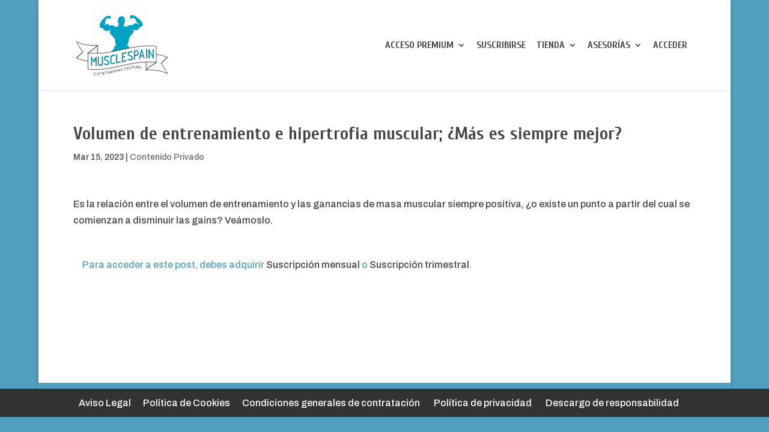

--- FILE ---
content_type: text/css
request_url: https://suplementosyculturismo.info/wp-content/cache/wpfc-minified/kp6b5iwf/63ist.css
body_size: 567
content:
.ui-autocomplete.ui-menu {
position: absolute;
top: 0;
left: 0;
cursor: default;
}
.ui-autocomplete.ui-menu.ui-front {
z-index: 100;
}
.ui-autocomplete.ui-menu.ui-widget {
font-size: 1em;
}
.ui-autocomplete.ui-menu.ui-widget-content {
border: 1px solid #dddddd; background: #ffffff;
color: #333333;
}
.ui-autocomplete.ui-menu.ui-widget-content a {
color: #333333;
}
.ui-helper-hidden-accessible {
display: none;
} .ui-autocomplete.ui-menu .ui-state-hover,
.ui-autocomplete.ui-menu.ui-widget-content .ui-state-hover,
.ui-autocomplete.ui-menu .ui-state-focus,
.ui-autocomplete.ui-menu.ui-widget-content .ui-state-focus,
.ui-autocomplete.ui-menu.ui-widget-header .ui-state-focus 
{
font-weight: bold;
}
.ui-autocomplete.ui-menu .ui-state-hover a,
.ui-autocomplete.ui-menu .ui-state-hover a:hover,
.ui-autocomplete.ui-menu .ui-state-hover a:link,
.ui-autocomplete.ui-menu .ui-state-hover a:visited,
.ui-autocomplete.ui-menu .ui-state-focus a,
.ui-autocomplete.ui-menu .ui-state-focus a:hover,
.ui-autocomplete.ui-menu .ui-state-focus a:link,
.ui-autocomplete.ui-menu .ui-state-focus a:visited 
{
text-decoration: none;
}
.ui-autocomplete.ui-menu .ui-state-active,
.ui-autocomplete.ui-menu.ui-widget-content .ui-state-active,
.ui-autocomplete.ui-menu.ui-widget-header .ui-state-active 
{
font-weight: bold;
}
.ui-autocomplete.ui-menu .ui-state-active a,
.ui-autocomplete.ui-menu .ui-state-active a:link,
.ui-autocomplete.ui-menu .ui-state-active a:visited 
{
color: #eb8f00;
text-decoration: none;
}
.ui-autocomplete.ui-menu .ui-state-highlight,
.ui-autocomplete.ui-menu.ui-widget-content .ui-state-highlight,
.ui-autocomplete.ui-menu.ui-widget-header .ui-state-highlight {
border: 1px solid #fed22f;
color: #363636;
}
.ui-autocomplete.ui-menu .ui-state-highlight a,
.ui-autocomplete.ui-menu.ui-widget-content .ui-state-highlight a,
.ui-autocomplete.ui-menu.ui-widget-header .ui-state-highlight a {
color: #363636;
}
.ui-autocomplete.ui-menu .ui-state-error,
.ui-autocomplete.ui-menu.ui-widget-content .ui-state-error,
.ui-autocomplete.ui-menu.ui-widget-header .ui-state-error {
border: 1px solid #cd0a0a;
color: #ffffff;
}
.ui-autocomplete.ui-menu .ui-state-error a,
.ui-autocomplete.ui-menu.ui-widget-content .ui-state-error a,
.ui-autocomplete.ui-menu.ui-widget-header .ui-state-error a {
color: #ffffff;
}
.ui-autocomplete.ui-menu .ui-state-error-text,
.ui-autocomplete.ui-menu.ui-widget-content .ui-state-error-text,
.ui-autocomplete.ui-menu.ui-widget-header .ui-state-error-text {
color: #ffffff;
}
.ui-autocomplete.ui-menu .ui-priority-primary,
.ui-autocomplete.ui-menu.ui-widget-content .ui-priority-primary,
.ui-autocomplete.ui-menu.ui-widget-header .ui-priority-primary {
font-weight: bold;
}
.ui-autocomplete.ui-menu .ui-priority-secondary,
.ui-autocomplete.ui-menu.ui-widget-content .ui-priority-secondary,
.ui-autocomplete.ui-menu.ui-widget-header .ui-priority-secondary {
opacity: .7;
filter: Alpha(Opacity=70); font-weight: normal;
}
.ui-autocomplete.ui-menu .ui-state-disabled,
.ui-autocomplete.ui-menu.ui-widget-content .ui-state-disabled,
.ui-autocomplete.ui-menu.ui-widget-header .ui-state-disabled {
opacity: .35;
filter: Alpha(Opacity=35); background-image: none;
}
.ui-autocomplete.ui-menu .ui-state-disabled .ui-icon {
filter: Alpha(Opacity=35); }
.ui-autocomplete.ui-menu {
list-style: none;
padding: 0;
margin: 0;
display: block;
outline: none;
}
.ui-autocomplete.ui-menu.ui-menu .ui-menu {
position: absolute;
}
.ui-autocomplete.ui-menu .ui-menu-item {
position: relative;
margin: 0;
padding: 3px 1em 3px .4em;
cursor: pointer;
min-height: 0;  list-style-image: url([data-uri]);
}
.ui-autocomplete.ui-menu .ui-menu-divider {
margin: 5px 0;
height: 0;
font-size: 0;
line-height: 0;
border-width: 1px 0 0 0;
}
.ui-autocomplete.ui-menu .ui-state-focus,
.ui-autocomplete.ui-menu .ui-state-active {
margin: -1px;
}

--- FILE ---
content_type: text/css
request_url: https://suplementosyculturismo.info/wp-content/cache/wpfc-minified/qiebyiat/63ist.css
body_size: 382
content:
.wikilink-trash {
color:#B81324;
}
.wikilink-no-edit {
color:#B81324;
}
.wikilink-new {
color:#B81324;
}
.wikilink-pending {
color:#9933FF;
}
.wikilink-other {
color:inherit;
}
.wikilink-private {
color:inherit;
}
.wikilink-published {
color:inherit;
}
.widget-area .widget .wikilink-trash {
color:#B81324;
}
.widget-area .widget .wikilink-no-edit {
color:#B81324;
}
.widget-area .widget .wikilink-new {
color:#B81324;
}
.widget-area .widget .wikilink-pending {
color:#9933FF;
}
.widget-area .widget .wikilink-other {
color:inherit;
}
.widget-area .widget .wikilink-private {
color:inherit;
}
.widget-area .widget .wikilink-published {
color:inherit;
}
.wikicatlink {
color:inherit;
} .ywtable{
display:table; font-family:Arial, Helvetica, sans-serif;
font-size:14px;
border-top:1px solid #dddddd;
border-bottom:2px solid #dddddd;
color:#8d8d8d;
margin:10px 0;
}
.ywtable-head{
display: table-header-group; }
.ywtable-head .ywcolumn{ background:#777777;
color:#ffffff;
border-right:1px solid #5d5d5d;
border-bottom:none;
}
.ywtable-head .ywcolumn:hover{ background:#222222;
}
.ywrow{
display:table-row; }
.ywrow .ywcolumn:nth-child(1){ border-left:1px solid #eeeeee;
}
.ywrow:last-child .ywcolumn{ border-bottom:none;
}
.ywcolumn{
display:table-cell; padding:10px 20px;
border-bottom:1px solid #eeeeee;
border-right:1px solid #eeeeee;
}
.ywcolumn:hover{
background:#f9f9f9;
} @media all and (max-width: 640px){
.ywtable,
.ywrow,
.ywcolumn,
.ywcolumn:before{
display:block; }
.ywtable,
.ywrow .ywcolumn:last-child{
border-bottom:none;
}
.ywtable-head{
position:absolute; top:-1000em;
left:-1000em;
}
.ywrow{
border:1px solid #eeeeee;
border-top:2px solid #dddddd;
border-bottom:2px solid #dddddd;
margin:20px 0;
}
.ywrow .ywcolumn:nth-child(1){ border-left:none;
}
.ywrow .ywcolumn:last-child{ border-right:none;
}
.ywrow:last-child .ywcolumn,
.ywcolumn{ border-bottom:1px solid #eeeeee;
}
.ywcolumn:before{ font-weight:bold;
padding-right:20px;
font-size:12px;
}
}

--- FILE ---
content_type: text/css
request_url: https://suplementosyculturismo.info/wp-content/cache/wpfc-minified/1cyfe6bh/63ist.css
body_size: 901
content:
.et-db #et-boc .et-l .et-fb-form__group.wfocu_divi_border {
width: 23%;
display: inline-block;
margin: 1%;
margin-bottom: 20px;
}
.et-db #et-boc .et-l .et-fb-form__group.wfocu_divi_border .et-fb-settings-options .et-fb-option-container textarea {
max-height: 30px;
min-height: 30px;
overflow: hidden;
resize: none;
white-space: nowrap;
}
.wfocu_subheading_divi_builder {
display: none !important;
}
body.et-db #et-boc .et-l .wfocu-widget-container .aligncenter {
clear: both;
display: block;
margin-left: auto;
margin-right: auto;
}
body.et-db #et-boc .et-l .wfocu-thumb-col img {
display: block !important;
max-width: 100%;
margin: 0 auto;
}
body.et-db #et-boc .et-l .wfocu-widget-container .et_pb_module .alignleft,
body.et-db #et-boc .et-l .wfocu-widget-container .et_pb_module .alignnone {
display: inline;
float: left;
margin-right: 1.5em;
}
body #et-boc .et-l .wfocu-widget-container .alignright {
display: inline;
float: right;
margin-left: 1.5em;
}
.wfocu-product-gallery .wfocu-carousel-cell > a > img {
display: block;
margin: auto;
}
.wfocu-product-attr-wrapper table.variations tr td:last-child {
padding-bottom: 20px;
}
.wfocu-product-attr-wrapper table.variations tr > td.label {
text-align: left;
}
.wfocu-prod-qty-wrapper {
display: inline-block;
}
.wfocu-prod-qty-wrapper > label {
text-align: left !important;
}
.wfocu-product-attr-wrapper table.variations tr td {
padding-top: 0;
}
.wfocu-product-attr-wrapper table.variations tr:last-child td:last-child {
padding-bottom: 0;
}
.wfocu-prod-qty-wrapper label {
font-weight: 300;
line-height: 1;
padding-bottom: 8px;
display: block;
background: transparent;
font-weight: normal;
}
.wfocu-prod-qty-wrapper .wfocu-select-qty-input {
color: #8d8e92;
background-color: #ffffff;
width: 250px;
text-align: left;
display: inline-block;
height: auto;
}
.wfocu-prod-qty-wrapper .wfocu-select-qty-input option {
font-weight: 300;
color: #333;
box-shadow: none;
-webkit-box-shadow: none;
-moz-box-shadow: none;
}
.wfocu-prod-qty-wrapper {
margin-bottom: 1.2em;
}
.wfocu-product-attr-wrapper {
display: inline-block;
}
select {
padding: 8px;
height: auto;
font-size: 14px;
line-height: 1.5;
}
table.variations td label {
font-weight: normal;
}
.wfocu-prod-qty-wrapper .wfocu-select-wrapper select {
width: 100%;
}
.wfocu-product-attr-wrapper select {
width: 100%;
} .et-db #et-boc #wfocu_accept_link a,
.et-db #et-boc #wfocu_accept_link a,
.et-db #et-boc #wfocu_reject_link a,
.et-db #et-boc #wfocu_reject_link a {
color: #777777;
font-weight: normal;
margin: 0;
padding-bottom: 0;
} #wfocu_offer_price span.reg_wrapper {
display: block;
}
.et-db #et-boc .et-l #wfocu_product_title .wfocu-product-title-wrapper .wfocu-product-title,
.et-db #et-boc #wfocu_product_image .wfocu-product-gallery a {
padding-bottom: 0;
}
.et-db #et-boc .wfocu-button-content-wrapper span {
display: inline-block !important;
}
.et-db #et-boc .wfocu-button-wrapper .wfocu_upsell {
margin: 0;
}
body.et-db #et-boc .et-l .et_pb_module .wfocu-button-wrapper a {
display: inline-block;
padding-bottom: 0;
}
body.et-db #et-boc .et-l .et_pb_module .wfocu-button-wrapper a:not(.wfocu-accept-button-link) {
color: #777777;
}
.et-db #et-bo .wfocu-wfocu-accept.wfocu_upsell {
font-weight: 700;
}
wfocu_accept_button .wfocu-button-wrapper .wfocu-button-content-wrapper span:not(.wfocu-button-icon) {
font-weight: 700;
}
body.et-db #et-boc .et-l .wfocu_upsell.wfocu-accept-button-link {
box-shadow: 0px 5px 0px 0px #00b211;
background-color: #70dc1d;
color: #fff;
font-weight: 700;
text-align: center;
}
body.et-db #et-boc .et-l .wfocu_upsell.wfocu-accept-button-link:hover {
background-color: #89E047;
}
.et-db #et-boc .et-l .wfocu_upsell.wfocu-accept-button-link {
color: #fff;
}
span.wfocu-button-icon.et-pb-icon {
font-size: 18px !important;
line-height: 18px !important;
color: #fff !important;
}
.wfocu-reject-button-wrap span.wfocu-button-icon {
font-size: 16px !important;
line-height: 16px !important;
color: #fff !important;
}
.et-db #et-boc .wfocu-button-icon.et-pb-icon {
display: inline-block !important;;
}
.et-db #et-boc .wfocu-reject-button-wrap .wfocu-wfocu-reject {
background-color: #d9534f;
color: #fff !important;
display: block;
font-weight: bold;
}
.wfocu_proqty_inline .wfocu-prod-qty-wrapper label {
max-width: 25% !important;
float: left !important;
padding-right: 5px !important;
}
.wfocu_proqty_inline .wfocu-prod-qty-wrapper label + span.wfocu-select-wrapper {
float: right;
width: calc(100% - 25%);
margin-left: 0px !important;
padding-left: 5px !important;
}
.wfocu-price-wrapper span.wfocu-offer-label {
display: inline-block;
}

--- FILE ---
content_type: text/css
request_url: https://suplementosyculturismo.info/wp-content/cache/wpfc-minified/kptsy305/63ist.css
body_size: 67
content:
body {
background-color: #52a0bf;
}
body.search-results h1 span {
font-style: italic;
}
body.search-results #main-content .container {
padding-top: 0;
margin-left: 0;
margin-right: 0;
width: 100%;
}
body.search-results .et_pb_fullwidth_header {
background-color: #52a0bf;
padding: 10px 0 0 0;
}
body.search-results .et_pb_fullwidth_header .et_pb_fullwidth_header_container {
width: 88%;
}

--- FILE ---
content_type: application/javascript
request_url: https://suplementosyculturismo.info/wp-content/plugins/woofunnels-carthopper-skip-cart/public/assets/js/wfch.js?ver=1753596924
body_size: 212
content:
(function ($) {
    wfch.hooks.doAction('wfch_before_init');
    $(document.body).on('added_to_cart', function (e, data) {

        if (typeof data === 'object') {
            if (wfch.tools.hp(data, 'wfch_redirect')) {
                if (wfch.hooks.applyFilters('wfch_reload_page_added_to_cart', false, data)) {
                    window.location = data.wfch_redirect;
                }
            }
        }
    });
    $(document.body).on('wc_fragments_refreshed', function () {
        if (wfch.hooks.applyFilters('wfch_reload_wc_fragments_refreshed', false)) {
            var reload = $('.wfch_reload');
            if (reload.length > 0) {
                let action = reload.data('action');
                if ('yes' == action) {
                    let url = reload.data('url');
                    window.location.href = url;
                }
            }
        }
    });
})(jQuery);